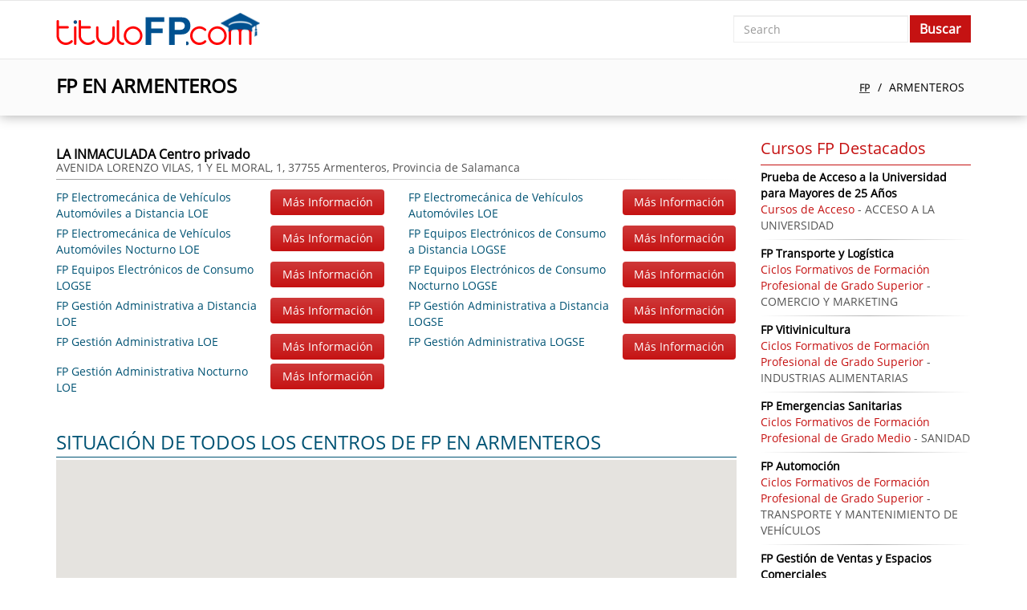

--- FILE ---
content_type: text/html; charset=UTF-8
request_url: https://titulofp.es/armenteros-c
body_size: 3812
content:
<!DOCTYPE HTML PUBLIC "-//W3C//DTD XHTML 1.0 Transitional//ES" "http://www.w3.org/TR/xhtml1/DTD/xhtml1-transitional.dtd">
<html xmlns="http://www.w3.org/1999/xhtml">
<head>
<meta http-equiv="Content-Type" content="text/html; charset=utf-8" />
<meta name="viewport" content="width=device-width, initial-scale=1, maximum-scale=1">
<meta name="Description" content="Te Informamos sobre Dónde Estudiar FP en Armenteros: Lista de Módulos de Grado Medio y Superior para Obtener el Título Oficial de Formación Profesional" />
<title>FP EN ARMENTEROS: FP DE GRADO SUPERIOR Y FP DE GRADO MEDIO</title>
<base href="https://titulofp.es/" />
<style type="text/css">
html,body{
	font-family:Archivo Narrow, Arial, Helvetica, sans-serif;
	background:     }
</style>
<link href="https://maxcdn.bootstrapcdn.com/bootstrap/3.3.7/css/bootstrap.min.css" rel="stylesheet">
<link href="https://titulofp.es/templates/themes/fptitulo/css/style.css" rel="stylesheet" type="text/css" /></head>
<body>
<div id="body"></div>
<div id="loadleadform"></div>
<div id="loading"></div>
<div id="content">
	<nav class="navbar navbar-default">
	  <div class="container">
		<div class="navbar-header">
		  <button type="button" class="navbar-toggle collapsed" data-toggle="collapse" data-target="#navbar-collapse" aria-expanded="false">
			<span class="sr-only">Toggle navigation</span>
			<span class="icon-bar"></span>
			<span class="icon-bar"></span>
			<span class="icon-bar"></span>
		  </button>
		  <a class="navbar-brand" href="https://titulofp.es/"><img src="https://titulofp.es/templates/themes/fptitulo/images/fptitulo.com.png" alt="fptitulo.com" title="fptitulo.com" width="254" height="42"></a>
		</div>
		<div class="collapse navbar-collapse navbar-right" id="navbar-collapse">
						<div class="nav navbar-nav navbar-right search"><form action="" method="post">
	<div class="col-xs-9">
		<input type="text" name="search" required="required" placeholder="Search" value="" class="form-control">
	</div>
    <div class="col-xs-3">
    	<input type="submit" class="btn" value="Buscar">
	</div>
</form></div>
		</div>
	  </div>
	</nav>    <div class="col1">
	<div class="container">
		<div class="row">
								<div class="blok">
						<div class="col-md-6 col-xs-12"><h1>FP EN ARMENTEROS</h1></div>
						<div class="breadcrumb col-md-6 col-xs-12">
							<ul>
								<li><a class="breadcrumb-item" href="https://titulofp.es/">FP</a></li>
								<li class="active">ARMENTEROS</li>
							</ul>
						</div>
					</div>
							</div>
	</div>
</div>
<div class="col2">
	<div class="container">
		<div class="category">
			<div class="row">
				<div class="col-md-9 col-xs-12">
					<ul class="list_learning_center row">
	<li class="col-md-12 col-xs-12"><div><h4>LA INMACULADA Centro privado<span>AVENIDA LORENZO VILAS, 1 Y EL MORAL, 1, 37755 Armenteros, Provincia de Salamanca </span></h4><ul class="row"><li class="col-md-6 col-xs-12"><div class="row"><a href="https://titulofp.es/fp-electromecánica-de-vehículos-automóviles-cu" class="col-sm-8 col-xs-7"><span>FP Electromecánica de Vehículos Automóviles a Distancia LOE</span></a><div class="col-sm-4 col-xs-5 btn" data-id="cours193" data-toggle="modal" data-target=".leadModal">Más Información</div><div class="clearfix"></div></div></li><li class="col-md-6 col-xs-12"><div class="row"><a href="https://titulofp.es/fp-electromecánica-de-vehículos-automóviles-cu" class="col-sm-8 col-xs-7"><span>FP Electromecánica de Vehículos Automóviles LOE</span></a><div class="col-sm-4 col-xs-5 btn" data-id="cours193" data-toggle="modal" data-target=".leadModal">Más Información</div><div class="clearfix"></div></div></li><li class="col-md-6 col-xs-12"><div class="row"><a href="https://titulofp.es/fp-electromecánica-de-vehículos-automóviles-cu" class="col-sm-8 col-xs-7"><span>FP Electromecánica de Vehículos Automóviles Nocturno LOE</span></a><div class="col-sm-4 col-xs-5 btn" data-id="cours193" data-toggle="modal" data-target=".leadModal">Más Información</div><div class="clearfix"></div></div></li><li class="col-md-6 col-xs-12"><div class="row"><a href="https://titulofp.es/fp-equipos-electrónicos-de-consumo-cu" class="col-sm-8 col-xs-7"><span>FP Equipos Electrónicos de Consumo a Distancia LOGSE</span></a><div class="col-sm-4 col-xs-5 btn" data-id="cours202" data-toggle="modal" data-target=".leadModal">Más Información</div><div class="clearfix"></div></div></li><li class="col-md-6 col-xs-12"><div class="row"><a href="https://titulofp.es/fp-equipos-electrónicos-de-consumo-cu" class="col-sm-8 col-xs-7"><span>FP Equipos Electrónicos de Consumo LOGSE</span></a><div class="col-sm-4 col-xs-5 btn" data-id="cours202" data-toggle="modal" data-target=".leadModal">Más Información</div><div class="clearfix"></div></div></li><li class="col-md-6 col-xs-12"><div class="row"><a href="https://titulofp.es/fp-equipos-electrónicos-de-consumo-cu" class="col-sm-8 col-xs-7"><span>FP Equipos Electrónicos de Consumo Nocturno LOGSE</span></a><div class="col-sm-4 col-xs-5 btn" data-id="cours202" data-toggle="modal" data-target=".leadModal">Más Información</div><div class="clearfix"></div></div></li><li class="col-md-6 col-xs-12"><div class="row"><a href="https://titulofp.es/fp-gestión-administrativa-cu" class="col-sm-8 col-xs-7"><span>FP Gestión Administrativa a Distancia LOE</span></a><div class="col-sm-4 col-xs-5 btn" data-id="cours235" data-toggle="modal" data-target=".leadModal">Más Información</div><div class="clearfix"></div></div></li><li class="col-md-6 col-xs-12"><div class="row"><a href="https://titulofp.es/fp-gestión-administrativa-cu" class="col-sm-8 col-xs-7"><span>FP Gestión Administrativa a Distancia LOGSE</span></a><div class="col-sm-4 col-xs-5 btn" data-id="cours235" data-toggle="modal" data-target=".leadModal">Más Información</div><div class="clearfix"></div></div></li><li class="col-md-6 col-xs-12"><div class="row"><a href="https://titulofp.es/fp-gestión-administrativa-cu" class="col-sm-8 col-xs-7"><span>FP Gestión Administrativa LOE</span></a><div class="col-sm-4 col-xs-5 btn" data-id="cours235" data-toggle="modal" data-target=".leadModal">Más Información</div><div class="clearfix"></div></div></li><li class="col-md-6 col-xs-12"><div class="row"><a href="https://titulofp.es/fp-gestión-administrativa-cu" class="col-sm-8 col-xs-7"><span>FP Gestión Administrativa LOGSE</span></a><div class="col-sm-4 col-xs-5 btn" data-id="cours235" data-toggle="modal" data-target=".leadModal">Más Información</div><div class="clearfix"></div></div></li><li class="col-md-6 col-xs-12"><div class="row"><a href="https://titulofp.es/fp-gestión-administrativa-cu" class="col-sm-8 col-xs-7"><span>FP Gestión Administrativa Nocturno LOE</span></a><div class="col-sm-4 col-xs-5 btn" data-id="cours235" data-toggle="modal" data-target=".leadModal">Más Información</div><div class="clearfix"></div></div></li></ul></div></li></ul>
<script src="https://maps.googleapis.com/maps/api/js?key=AIzaSyD7VSxvxbBNJR4szySOuqOGW7aQ27sO5zg&language=es" type="text/javascript"></script>
<div class="map">
	<h3>SITUACIÓN DE TODOS LOS CENTROS DE FP EN ARMENTEROS</h3>
	<div id="googlemap" style="height:500px;"></div>
	<script type="text/javascript">
		var map;
		var coordinates = [];
		var address = [];
		var res = '';
		var coordinates = [
						{lat: 40.5974194, lng: -5.45174},
						];
		
						address[0] = 'AVENIDA LORENZO VILAS, 1 Y EL MORAL, 1, 37755, Armenteros, Salamanca';
						function initialize() {
			geocoder = new google.maps.Geocoder();
			var options = {
				zoom: 12,
				mapTypeId: google.maps.MapTypeId.ROADMAP,
			};
			map = new google.maps.Map(document.getElementById('googlemap'), options);
			for(var j = 0; j<coordinates.length; j++){
				setCoordinates(coordinates[j], address[j]);
			}
		}

		function setCoordinates(latLng, address) {
			if(latLng != ''){
				var infowindow = new google.maps.InfoWindow({
					content: address
				});
				
				map.setCenter(latLng);
				var marker = new google.maps.Marker({
					map: map,
					position: (latLng),
				});
				marker.addListener('click', function() {
					infowindow.open(map, marker);
				});
				
				document.getElementById('googlemap').style.visibility = 'visible';
			}
		}
		
		google.maps.event.addDomListener(window, 'load', initialize);
	</script>
</div>
	<div class="comments">
		<h3>OPINIONES SOBRE LOS CURSOS DE FP</h3>
		<ul>
		<li><div></div><div><a href="https://titulofp.es/fp-preimpresión-en-artes-gráficas-cu">FP Preimpresión en Artes Gráficas</a></div><div><strong>Águeda</strong>: Soy diseñadora grafica y estoy interesada en esta fp</div><div>Usuario en la provincia: <strong>Salamanca</strong></div><div>Usuario en la ciudad: <strong>Salamanca</strong></div></li><li><div></div><div><a href="https://titulofp.es/fp-farmacia-y-parafarmacia-cu">FP Farmacia y Parafarmacia</a></div><div><strong>Gabriela</strong>: Entrar y estudiar farmacia y parafarmacia de grado medio en Martínez urribarri ya he he solicitud pero nada</div><div>Usuario en la provincia: <strong>Salamanca</strong></div><div>Usuario en la ciudad: <strong>Salamanca</strong></div></li><li><div></div><div><a href="https://titulofp.es/fp-gestión-administrativa-cu">FP Gestión Administrativa</a></div><div><strong>Yaiza</strong>: Quería información sobre el curso</div><div>Usuario en la provincia: <strong>Salamanca</strong></div><div>Usuario en la ciudad: <strong>Guijuelo</strong></div></li><li><div></div><div><a href="https://titulofp.es/fp-ganadería-y-asistencia-en-sanidad-animal-cu">FP Ganadería y Asistencia en Sanidad Animal</a></div><div><strong>Miriam</strong>: Buenas tardes. Quería saber si puedo hacerlo online, el precio, y si puedo hacerlo por módulos. Gracias</div><div>Usuario en la provincia: <strong>Salamanca</strong></div><div>Usuario en la ciudad: <strong>Villamayor</strong></div></li><li><div></div><div><a href="https://titulofp.es/fp-modelismo-y-maquetismo-cu">FP Modelismo y Maquetismo</a></div><div><strong>Patricia</strong>: Me gustaría recibir información más detallada sobre el curso, sobre todo si es a distancia, cómo se procedería.
Muchas gracias de antemano</div><div>Usuario en la provincia: <strong>Salamanca</strong></div><div>Usuario en la ciudad: <strong>Salamanca</strong></div></li>		</ul>
	</div>
					</div>
				<div class="col-md-3 col-xs-12 rightpanel">
					<h3>Cursos FP Destacados</h3>
					<ul class="topcourse"><li>
		<a href="https://titulofp.es/prueba-de-acceso-a-la-universidad-para-mayores-de-25-años-cu">Prueba de Acceso a la Universidad para Mayores de 25 Años</a>
		<span>Cursos de Acceso</span> - ACCESO A LA UNIVERSIDAD
	  </li><li>
		<a href="https://titulofp.es/fp-transporte-y-logística-cu">FP Transporte y Logística</a>
		<span>Ciclos Formativos de Formación Profesional de Grado Superior</span> - COMERCIO Y MARKETING
	  </li><li>
		<a href="https://titulofp.es/fp-vitivinicultura-cu">FP Vitivinicultura</a>
		<span>Ciclos Formativos de Formación Profesional de Grado Superior</span> - INDUSTRIAS ALIMENTARIAS
	  </li><li>
		<a href="https://titulofp.es/fp-emergencias-sanitarias-cu">FP Emergencias Sanitarias</a>
		<span>Ciclos Formativos de Formación Profesional de Grado Medio</span> - SANIDAD
	  </li><li>
		<a href="https://titulofp.es/fp-automoción-cu">FP Automoción</a>
		<span>Ciclos Formativos de Formación Profesional de Grado Superior</span> - TRANSPORTE Y MANTENIMIENTO DE VEHÍCULOS
	  </li><li>
		<a href="https://titulofp.es/fp-gestión-de-ventas-y-espacios-comerciales-cu">FP Gestión de Ventas y Espacios Comerciales</a>
		<span>Ciclos Formativos de Formación Profesional de Grado Superior</span> - COMERCIO Y MARKETING
	  </li><li>
		<a href="https://titulofp.es/fp-instalaciones-frigoríficas-y-de-climatización-cu">FP Instalaciones Frigoríficas y de Climatización</a>
		<span>Ciclos Formativos de Formación Profesional de Grado Medio</span> - INSTALACIÓN Y MANTENIMIENTO
	  </li><li>
		<a href="https://titulofp.es/fp-instalaciones-de-producción-de-calor---instalaciones-frigoríficas-y-de-climatización-(doble-ciclo)-cu">FP Instalaciones de Producción de Calor - Instalaciones Frigoríficas y de Climatización (Doble Ciclo)</a>
		<span>Ciclos Formativos de Formación Profesional de Grado Medio</span> - INSTALACIÓN Y MANTENIMIENTO
	  </li><li>
		<a href="https://titulofp.es/fp-proyectos-de-obra-civil-cu">FP Proyectos de Obra Civil</a>
		<span>Ciclos Formativos de Formación Profesional de Grado Superior</span> - EDIFICACIÓN Y OBRA CIVIL
	  </li><li>
		<a href="https://titulofp.es/fp-gestión-de-alojamientos-turísticos-cu">FP Gestión de Alojamientos Turísticos</a>
		<span>Ciclos Formativos de Formación Profesional de Grado Superior</span> - HOSTELERÍA Y TURISMO
	  </li></ul>					<h3>Los Mejores Cursos de la Web</h3>
					<div class="topcourse" style="padding:10px 0 0">
	<a href="https://titulofp.es/fp-tejeduría-en-bajo-lizo-cu" class="cloud" style="font-size:15px; color:rgb(22, 136, 24)">FP Tejeduría en Bajo Lizo</a> <a href="https://titulofp.es/fp-asesoría-de-imagen-personal-y-corporativa-cu" class="cloud" style="font-size:11px; color:rgb(7, 139, 138)">FP Asesoría de Imagen Personal y Corporativa</a> <a href="https://titulofp.es/fp-moda-cu" class="cloud" style="font-size:11px; color:rgb(70, 112, 76)">FP Moda</a> <a href="https://titulofp.es/fp-confección-cu" class="cloud" style="font-size:12px; color:rgb(37, 78, 116)">FP Confección</a> </div>				</div>
			</div>
		</div>
	</div>
</div>    <div class="footertable">
       <div class="container">
			<div id="footer">
				<div class="footermenu"><ul><li><a href="https://titulofp.es/normas-de-utilizacion">Normas de utilización</a></li><li><a href="https://titulofp.es/los-cursos-del-portal">Los Cursos del Portal</a></li><li><a href="https://titulofp.es/blog">Blog Sobre Formación Profesional</a></li>
</ul></div>
				<div class="clearfix"></div>
				<div class="copyright">2026 © <a href="https://titulofp.es/">titulofp.es</a>: ¡Todos los derechos reservados!</div>
			</div>
	   </div>
	</div>
</div>

<div class="modal fade leadModal" role="dialog" id="myModal">
  <div class="modal-dialog modal-lg">
    <!-- Modal content-->
    <div class="modal-content">
      
    </div>
  </div>
</div>

<script src="https://code.jquery.com/jquery-3.2.1.min.js" integrity="sha256-hwg4gsxgFZhOsEEamdOYGBf13FyQuiTwlAQgxVSNgt4=" crossorigin="anonymous"></script>
<script type="text/javascript" src="https://maxcdn.bootstrapcdn.com/bootstrap/3.3.7/js/bootstrap.min.js"></script>
<script type="text/javascript" src="https://cdnjs.cloudflare.com/ajax/libs/jqueryui/1.11.4/jquery-ui.min.js"></script>
<script type="text/javascript" src="https://titulofp.es/templates/themes/fptitulo/js/custom.js"></script>	

</body>
</html>